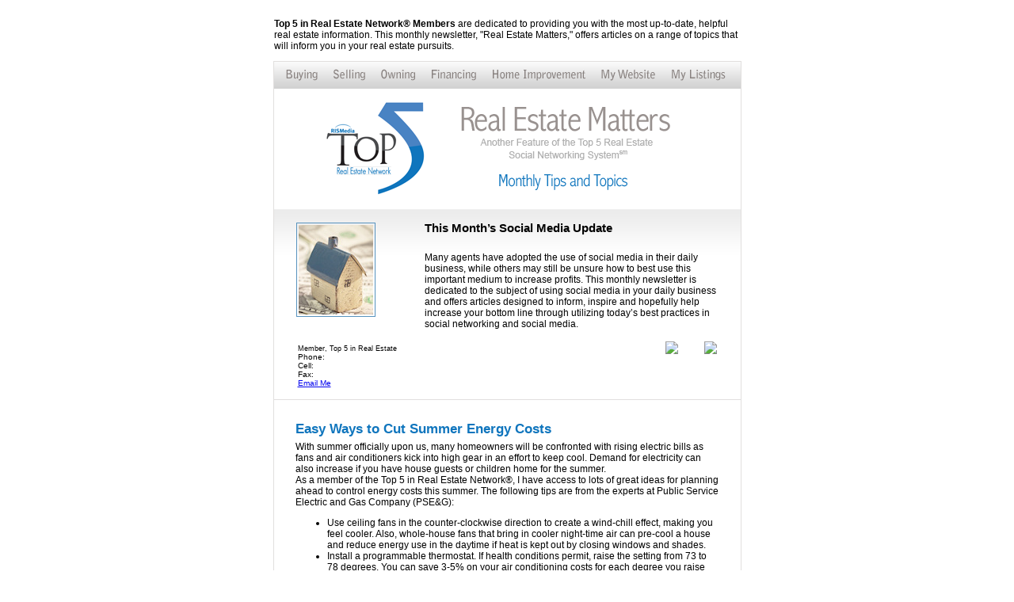

--- FILE ---
content_type: text/html; charset=UTF-8
request_url: http://www.top5inrealestate.com/items/view/null/8715/
body_size: 3970
content:
<!DOCTYPE html PUBLIC "-//W3C//DTD XHTML 1.0 Transitional//EN" "http://www.w3.org/TR/xhtml1/DTD/xhtml1-transitional.dtd">
<html xmlns="http://www.w3.org/1999/xhtml" xml:lang="en" lang="en">
<head>
	<title>Easy Ways to Cut Summer Energy Costs</title>
	<meta http-equiv="Content-type" content="text/html;charset=UTF-8" />
	<link rel="canonical" href="http://manage.top5inrealestate.com/items/view/null/8715/" />
</head>
<body>

<table style="width: 100%"><tr><td align="center">
    <table cellpadding="0" cellspacing="0" style="width: 589px; font-family: Arial, Helvetica, sans-serif; font-size: 12px;">
        <tr><td>
			<p><b>Top 5 in Real Estate Network&reg; Members</b> are dedicated to providing you with the most up-to-date, helpful real estate information. This monthly newsletter, "Real Estate Matters," offers articles on a range of topics that will inform you in your real estate pursuits. </p>   
        </td></tr>
    </table>
    
    <table cellpadding="0" cellspacing="0" style="width: 591px; padding: 0; border-color: #e1dfde; border-style: solid; border-width: 1px; font-family: Arial, Helvetica, sans-serif; font-size: 12px;">
        <tr><td>
            <table cellpadding="0" cellspacing="0">
                <tr>
                    <td>
                    	<a href="http://manage.top5inrealestate.com/pages/buying"><img style="border:0" src="http://newsletter.rismedia.com/img/templates/top5b2c/buying_btn.png" width="66" height="34" /></a><a href="http://manage.top5inrealestate.com/pages/selling"><img style="border:0" src="http://newsletter.rismedia.com/img/templates/top5b2c/selling_btn.png" width="60" height="34" /></a><a href="http://manage.top5inrealestate.com/pages/ownership"><img style="border:0" src="http://newsletter.rismedia.com/img/templates/top5b2c/owning_btn.png" width="63" height="34" /></a><a href="http://manage.top5inrealestate.com/pages/financing"><img style="border:0" src="http://newsletter.rismedia.com/img/templates/top5b2c/financing_btn.png" width="78" height="34" /></a><a href="http://manage.top5inrealestate.com/pages/home_improvement"><img style="border:0" src="http://newsletter.rismedia.com/img/templates/top5b2c/home_improvement_btn.png" width="136" height="34" /></a><a href="http://manage.top5inrealestate.com"><img style="border:0" src="http://newsletter.rismedia.com/img/templates/top5b2c/my_website_btn.png" width="89" height="34" /></a><a href="http://manage.top5inrealestate.com"><img style="border:0" src="http://newsletter.rismedia.com/img/templates/top5b2c/my_listings_btn.png" width="97" height="34" /></a>
                    	
                <img src="http://newsletter.rismedia.com/img/templates/top5b2c/real_estate_matters.png" width="589" height="152" /></td>
                </tr>
            </table>
        </td></tr>
        <tr><td>
        
                
            <table cellpadding="0" cellspacing="0" style="background-image:  url(http://newsletter.rismedia.com/img/templates/top5b2c/gray_white_gradient.png); background-repeat: repeat-x;">
                <tr>    
                    <td valign="top" align="left" width="160" style="padding: 15px;">
                    	<table cellpadding="0" cellspacing="0" width="160" style="font-size: 10px;">
							<tr><td colspan="2" style="padding-left: 15px; ">	
																	<img src="http://newsletter.rismedia.com/img/templates/top5b2c/profile-default.jpg" style="padding: 2px; margin: 2px -2px; border-color: #5792bd; border-width:1px; border-style: solid; " />
																
								<br /><font style="font-size: 11px; font-weight: bold; "></font>   						
	                        	<br />	                        	<br />	                        	<br /><font style="font-size: 9px; ">Member, Top 5 in Real Estate</font>
							</td></tr>
                        	<tr><td width="45" style="padding-left: 15px; ">Phone:</td><td></td></tr>
                        	<tr><td style="padding-left: 15px; ">Cell:</td><td></td></tr>
                        	<tr><td style="padding-left: 15px; ">Fax:</td><td></td></tr>
                        	<tr><td colspan="2" style="padding-left: 15px; "><a href="mailto:" style="text-align:center; ">Email Me</a></td></tr>
     					</table>
                    </td>
					<td valign="top" style="padding-right: 20px; padding-top: 15px;">
                        <p align="left" style=" margin: 0; padding-bottom: 10px; font-size: 15px;"><span style="font-weight: bold;">This Month’s Social Media Update</span>
                        	<br /><p>Many agents have adopted the use of social media in their daily business, while others may still be unsure how to best use this important medium to increase profits. This monthly newsletter is dedicated to the subject of using social media in your daily business and offers articles designed to inform, inspire and hopefully help increase your bottom line through utilizing today&rsquo;s best practices in social networking and social media.</p>
                        </p>
                        <p style="text-align: right;">
                        	<img src="http://newsletter.rismedia.com/" border="0" align="middle" style="padding-right: 30px;" />
                        	<img src="http://newsletter.rismedia.com/" align="middle" border="0" style="padding-right: 10px;" />
                        </p>
                    </td>      
                </tr>
            </table>
            
       
    
        </td></tr>        
        <tr><td>
          
            <table style="border-top-color: #e1dfde; border-top-style: solid; border-top-width: 1px; border-bottom-color: #e1dfde; border-bottom-style: solid; border-bottom-width: 1px;">
                <tr>
                    <td align="left" style="background-color: #FFFFFF; padding-top: 25px; padding-bottom: 15px; padding-left: 25px; padding-right: 25px; font-size: 14px">   

                    	<p style="margin: 0pt; padding-bottom: 5px; font-size: 17px; color: rgb(15, 117, 189); font-weight: bold; ">Easy Ways to Cut Summer Energy Costs</p>
<p style="margin: 0px; padding: 0px; font-size: 12px;"></p>
<div style="font-size: 12px;">
With summer officially upon us, many homeowners will be confronted with rising electric bills as fans and air conditioners kick into high gear in an effort to keep cool. Demand for electricity can also increase if you have house guests or children home for the summer. <br />
As a member of the Top 5 in Real Estate Network&reg;, I have access to lots of great ideas for planning ahead to control energy costs this summer. The following tips are from the experts at Public Service Electric and Gas Company (PSE&amp;G):<br />
<ul>
    <li>Use ceiling fans in the counter-clockwise direction to create a wind-chill effect, making you feel cooler. Also, whole-house fans that bring in cooler night-time air can pre-cool a house and reduce energy use in the daytime if heat is kept out by closing windows and shades.</li>
    <li>Install a programmable thermostat. If health conditions permit, raise the setting from 73 to 78 degrees. You can save 3-5% on your air conditioning costs for each degree you raise the thermostat.</li>
    <li>Close doors leading to uncooled parts of your home. If you have central air conditioning, close off vents to unused rooms and be sure to keep filters clean.</li>
    <li>Plant shade trees close to the house on the South and West sides.</li>
    <li>Seal holes and cracks around doors and windows. Eliminate air leaks between window air conditioners and windows with foam insulation or weather-stripping.</li>
    <li>Turn off power sources. TVs, computers and other electronic devices draw power when they are in standby mode or turned off but still plugged in. Plug electronics into power strips and turn off the power switch when the items are not in use.</li>
    <li>Switch to compact fluorescent light bulbs (CFLs), which use 75% less electricity and burn more coolly than incandescent bulbs. Keep in mind that CFLs are especially handy in hard-to-reach fixtures and won't need to be replaced for about five years.</li>
    <li>Use timers and motion detectors on indoor and outdoor lighting.</li>
    <li>Delay heat-producing tasks such as laundry until later in the day. Wash full loads, using cold water whenever possible.</li>
    <li>Run the dishwasher at night, using the shortest cycle that will get the dishes clean. If manufacturers' directions permit, turn the dishwasher off before the dry cycle or use the air dry feature if your machine has one.</li>
    <li>Take short showers as they use less hot water than a bath.</li>
    <li>Replace old appliances with new energy efficient Energy Star appliances.</li>
    <li>Unplug the extra refrigerator in your garage or basement and use it only when necessary. Refrigerators that are only 10 years old can use twice as much electricity as new Energy Star labeled models.</li>
</ul><p style="font-size: 11px; color: #888;">Copyright&copy; 2026 <a href="http://rismedia.com" style="color: #888; text-decoration: none; ">RISMedia</a>, The Leader in Real Estate Information Systems and Real Estate News. All Rights Reserved. This material may not be republished without permission.</p>
</div>


<table cellpadding="0" cellspacing="0" border="0">
<tr>
	<td valign="top">
				<br /><a href="mailto:"></a>
		<br />		<br />Office:  		<br />Mobile: 		<br /><a href=""></a>
	</td>
	<td width="20"> </td>
	<td valign="top">
						<br />		<br />	</td>	
</tr>
</table>
     
                    </td>
                </tr>
            </table>
        </td></tr>


        <tr><td>
            <table cellpadding="0" cellspacing="0">
                <tr>
                	<td>
                		<a href="http://rismedia.com"><img src="http://newsletter.rismedia.com/img/templates/top5b2c/rismedia_logo.png" alt="RISMedia Real Estate News" style="float: left; margin: 0px 60px; border: 0;" /></a>
                		
                	</td>
                </tr>
                <tr>
                    <td style="font-size: 10px; color: #888; padding-left: 20px; ">
     
    					<p>* This monthly newsletter is brought to you by your Top 5 in Real Estate Network&reg; Member Agent and is intended as educational information only. </p>
    
    					<p>RISMedia's Top 5 Real Estate Network&reg; is a network created by, for, and of "leading real estate professionals" who are dedicated to providing "leading real estate information to consumers." The RISMedia Top 5 in Real Estate Network is backed by the commitment and resources of RISMedia. Top 5 was created to fill a profound void in how high-impact consumer relevant information was presented by leading real estate industry members to increasingly sophisticated, discerning, and demanding consumers, in order to both sustain and elevate the ongoing viability and appeal of the industry's leading professionals. For more information, visit manage.top5inrealestate.com</p>
    
                    </td>
                </tr>
			</table>
        </td></tr>
    </table>    
</td></tr></table>    

<script>
  (function(i,s,o,g,r,a,m){i['GoogleAnalyticsObject']=r;i[r]=i[r]||function(){
  (i[r].q=i[r].q||[]).push(arguments)},i[r].l=1*new Date();a=s.createElement(o),
  m=s.getElementsByTagName(o)[0];a.async=1;a.src=g;m.parentNode.insertBefore(a,m)
  })(window,document,'script','//www.google-analytics.com/analytics.js','ga');

  ga('create', 'UA-6322840-1', 'top5inrealestate.com');
  ga('send', 'pageview');

</script>

</body>
</html>